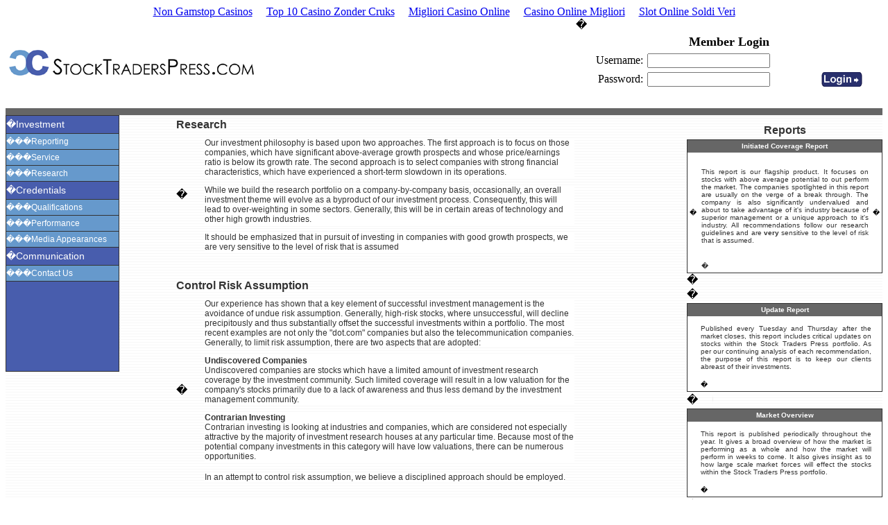

--- FILE ---
content_type: text/html; charset=UTF-8
request_url: https://www.stocktraderspress.com/research.html
body_size: 5433
content:
<html>
<head>
  <title>Stock Traders Press</title>
  <meta http-equiv="content-type" content="text/html; charset=iso-8859-1">
  <link href="stp.css" rel="stylesheet" type="text/css">
  <style type="text/css">
<!--
 .style1 {
font-family: Arial, Helvetica, sans-serif;
font-weight: bold;
}
 .style3 {
font-family: Arial, Helvetica, sans-serif;
font-weight: bold;
font-size: 16px;
}
 .style6 {
font-family: Arial, Helvetica, sans-serif;
font-size: 16px;
}
-->
  </style>
<script>var clicky_site_ids = clicky_site_ids || []; clicky_site_ids.push(101320092);</script><script async src="//static.getclicky.com/js"></script></head>
<body><div style="text-align: center;"><a href="https://nva.org.uk/" style="padding: 5px 10px;">Non Gamstop Casinos</a><a href="https://www.solaroad.nl/" style="padding: 5px 10px;">Top 10 Casino Zonder Cruks</a><a href="https://www.csen-roma.com/" style="padding: 5px 10px;">Migliori Casino Online</a><a href="https://paleoitalia.org/" style="padding: 5px 10px;">Casino Online Migliori</a><a href="https://www.annalavatelli.com/" style="padding: 5px 10px;">Slot Online Soldi Veri</a></div>
<table width="100%" border="0" align="left" cellpadding="0" cellspacing="0" background="images/index_10.gif">
  <tbody>
    <tr bgcolor="#FFFFFF">
      <td colspan="2">
        <table width="100%" cellspacing="0" cellpadding="0" border="0">
          <tbody>
            <tr>
              <td><a href="/"><img src="images/stp_logo.gif" alt="" width="363" height="42" border="0"></a></td>
              <td width="35%">
                <div align="right">
                <table width="100%" align="center" cellpadding="0" cellspacing="0">
                  <tbody>
                    <tr>
                      <td height="19" colspan="1" valign="bottom">�</td>
                    </tr>
                    <tr>
                      <td height="19" colspan="1" valign="bottom">
                        <form name="frmLogin" method="post" action="/" style="margin-boyttom:0px;">
                          <input type="hidden" name="sublogin" value="1">
                          <input type="hidden" name="redirect" value="members/welcome.php"> 
                          <table width="100%" border="0" cellpadding="1" cellspacing="4">
                            <tbody>
                              <tr>
                                <td height="23" colspan="4" valign="bottom">
                                  <div align="center">
                                  <span style="font-weight:bold; font-size:18px;">Member
                                  Login</span></div>
                                </td>
                              </tr>
                              <tr class="copy11gray">
                                <td align="right" class="copy12white">Username:</td>
                                <td class="copy12white"><input type="text" name="user" maxlength="30" value=""></td>
                                <td></td>
                                <td></td>
                              </tr>
                              <tr>
                                <td align="right" class="copy12white">Password:
                                </td>
                                <td class="copy12white"><input type="password" name="pass" maxlength="30" value=""></td>
                                <td></td>
                                <td valign="top"><input type="image" name="radio" src="images/enter.png" onclick="document.forms[0].submit();" height="21"></td>
                              </tr>
                            </tbody>
                          </table>
                        </form>
                      </td>
                    </tr>
                    <tr>
                      <td height="10" colspan="1" valign="bottom"></td>
                    </tr>
                  </tbody>
                </table>
                </div>
              </td>
            </tr>
          </tbody>
        </table>
      </td>
    </tr>
    <tr bgcolor="#666666">
      <td height="10" colspan="2"></td>
    </tr>
    <tr>
      <td width="19%" height="543" valign="top">
        <table width="164" border="0" cellpadding="0" cellspacing="1" bgcolor="#333333">
          <tbody>
            <tr>
              <td width="162" height="25" class="NavHeading">�Investment</td>
            </tr>
            <tr>
              <td height="22" class="navItem">���<a href="reporting.html" class="navItem">Reporting</a></td>
            </tr>
            <tr>
              <td height="22" class="navItem">���<a href="service.html" class="navItem">Service</a></td>
            </tr>
            <tr>
              <td height="22" class="navItem">���<a href="research.html" class="navItem">Research</a></td>
            </tr>
            <tr>
              <td width="162" height="25" class="NavHeading">�Credentials</td>
            </tr>
            <tr>
              <td height="22" class="navItem">���<a href="biographies.html" class="navItem">Qualifications</a></td>
            </tr>
            <tr>
              <td height="22" class="navItem">���<a href="performance.html" class="navItem">Performance</a></td>
            </tr>
            <tr>
              <td height="22" class="navItem">���<a href="Media.html" class="navItem">Media Appearances</a></td>
            </tr>
            <tr>
              <td height="25" class="NavHeading">�Communication</td>
            </tr>
            <tr>
              <td height="22" class="navItem">���<a href="contact.html" class="navItem">Contact Us </a></td>
            </tr>
            <!--<tr> 
            <td height="22" class="navItem">&nbsp;&nbsp;&nbsp;<a href="./trial.html" class="navItem">Free 
            Trial</a></td>
            </tr>-->
            <tr>
              <td height="129" valign="top" class="NavHeading">
                <div align="center">
                <br>
                </div>
              </td>
            </tr>
          </tbody>
        </table>
      </td>
      <td width="81%" valign="top">
        <table width="100%" border="0" cellpadding="0" cellspacing="0">
          <tbody>
            <tr>
              <td width="57%" height="551" valign="top">
                <table width="100%" border="0" cellpadding="5" cellspacing="0">
                  <tbody>
                    <tr>
                      <td height="28" align="left" valign="middle" colspan="2">
                        <div align="left" class="style1">
                        <font size="3" color="#333333">Research</font></div>
                      </td>
                    </tr>
                    <tr>
                      <td height="168" align="left" valign="middle" width="7%">�</td>
                      <td height="168" align="left" valign="middle" width="93%"><p align="left" class="BodyCopy">Our
                        investment philosophy is based upon two approaches. The
                        first approach is to focus on those companies, which
                        have significant above-average growth prospects and
                        whose price/earnings ratio is below its growth rate.
                        The second approach is to select companies with strong
                        financial characteristics, which have experienced a
                        short-term slowdown in its operations.</p>
                        <p align="left" class="BodyCopy">While we build the
                        research portfolio on a company-by-company basis,
                        occasionally, an overall investment theme will evolve
                        as a byproduct of our investment process. Consequently,
                        this will lead to over-weighting in some sectors.
                        Generally, this will be in certain areas of technology
                        and other high growth industries. </p>
                        <p align="left" class="BodyCopy"><span class="BodyCopy">It should be emphasized that in
                        pursuit of investing in companies with good growth
                        prospects, we are very sensitive to the level of risk
                        that is assumed</span><br>
                        </p>
                      </td>
                    </tr>
                    <tr>
                      <td height="30" colspan="2" align="left" valign="middle"></td>
                    </tr>
                    <tr>
                      <td height="28" align="left" valign="middle" colspan="2">
                        <div align="left" class="style1">
                        <font size="3" color="#333333">Control Risk
                        Assumption</font></div>
                      </td>
                    </tr>
                    <tr>
                      <td height="262" align="left" valign="middle" width="7%">�</td>
                      <td height="262" align="left" valign="top" width="93%"><p class="BodyCopy">Our experience has shown that a key
                        element of successful investment management is the
                        avoidance of undue risk assumption. Generally,
                        high-risk stocks, where unsuccessful, will decline
                        precipitously and thus substantially offset the
                        successful investments within a portfolio. The most
                        recent examples are not only the "dot.com" companies
                        but also the telecommunication companies. Generally, to
                        limit risk assumption, there are two aspects that are
                        adopted:</p>
                        <p class="BodyCopy"><strong>Undiscovered Companies
                        </strong><br>
                        Undiscovered companies are stocks which have a limited
                        amount of investment research coverage by the
                        investment community. Such limited coverage will result
                        in a low valuation for the company's stocks primarily
                        due to a lack of awareness and thus less demand by the
                        investment management community. </p>
                        <p class="BodyCopy"><strong>Contrarian Investing
                        </strong><br>
                        Contrarian investing is looking at industries and
                        companies, which are considered not especially
                        attractive by the majority of investment research
                        houses at any particular time. Because most of the
                        potential company investments in this category will
                        have low valuations, there can be numerous
                        opportunities. </p>
                        <p><span class="BodyCopy">In an attempt to control risk
                        assumption, we believe a disciplined approach should be
                        employed.</span></p>
                      </td>
                    </tr>
                    <tr>
                      <td height="15" colspan="2" align="left" valign="middle"></td>
                    </tr>
                    <tr valign="top">
                      <td height="28" align="left" colspan="2">
                        <div align="left" class="style1">
                        <font size="3" color="#333333">Special Situation
                        Companies</font></div>
                      </td>
                    </tr>
                    <tr>
                      <td height="149" align="left" valign="middle" width="7%">�</td>
                      <td height="149" align="left" valign="top" width="93%"><ul>
                          <li class="BodyCopy">Company should posses a viable
                            product and/or service within its target
                          market.</li>
                          <li class="BodyCopy">Company should posses a low
                            amount of financial leverage but a high level of
                            potential operating leverage. </li>
                          <li class="BodyCopy">There should be the presence of
                            a positive catalyst such as a management change,
                            new product development, an annuities
                            joint-venture, merger or acquisition, etc. </li>
                          <li><span class="BodyCopy">All companies, which we
                            focus upon, must be profitable on a cash basis
                            (i.e. Net income plus Depreciation &amp;
                            Amortization). </span></li>
                        </ul>
                      </td>
                    </tr>
                    <tr>
                      <td height="29" colspan="2" align="left" valign="middle"><p align="right"><a href="/"></a></p>
                      </td>
                    </tr>
                  </tbody>
                </table>
              </td>
              <td width="43%" align="right" valign="top">
                <table width="280" border="0" cellpadding="0" cellspacing="0">
                  <tbody>
                    <tr>
                      <td height="10" align="left" valign="middle" colspan="1"><p class="Nav"></p>
                      </td>
                    </tr>
                    <tr>
                      <td height="25">
                        <div align="center">
                        <font color="#333333" face="Arial, Helvetica, sans-serif" size="3"><font size="4"><font color="#333333" face="Arial, Helvetica, sans-serif" size="3"><font color="#333333" face="Arial, Helvetica, sans-serif" size="3"><font color="#333333" face="Arial, Helvetica, sans-serif" size="3"><font color="#333333" face="Arial, Helvetica, sans-serif" size="3"><font color="#333333" face="Arial, Helvetica, sans-serif" size="3"><b>Reports</b></font></font></font></font></font></font></font></div>
                      </td>
                    </tr>
                    <tr>
                      <td width="286">
                        <table width="280" border="0" align="right" cellpadding="0" cellspacing="1" bgcolor="#333333">
                          <tbody>
                            <tr>
                              <td width="282" height="191" class="TblCell">
                                <table width="280" border="0" cellpadding="3" cellspacing="0">
                                  <tbody>
                                    <tr class="TblCell">
                                      <td height="18" colspan="4" class="TblHeading">
                                        <div align="center">
                                        <font size="1"><strong>Initiated
                                        Coverage Report</strong></font></div>
                                      </td>
                                    </tr>
                                    <tr class="WhiteCell">
                                      <td width="6%" rowspan="2">�</td>
                                      <td height="155" colspan="2" class="WhiteCell">
                                        <div align="justify" class="WhiteCell">
                                        <font color="#333333">T</font><font color="#333333">his report is our
                                        flagship product. It focuses on stocks
                                        with above average potential to out
                                        perform the market. The companies
                                        spotlighted in this report are usually
                                        on the verge of a break through. The
                                        company is also significantly
                                        undervalued and about to take advantage
                                        of it's industry because of superior
                                        management or a unique approach to it's
                                        industry. All recommendations follow
                                        our research guidelines and are
                                        <strong>very</strong> sensitive to the
                                        level of risk that is
                                        assumed.</font></div>
                                      </td>
                                      <td width="6%" colspan="1" rowspan="2">�</td>
                                    </tr>
                                    <tr class="WhiteCell">
                                      <td width="14%" height="18" class="WhiteCell"><font color="#333333">�</font></td>
                                      <td width="74%" class="WhiteCell">
                                        <div align="right">
                                        </div>
                                      </td>
                                    </tr>
                                  </tbody>
                                </table>
                              </td>
                            </tr>
                          </tbody>
                        </table>
                      </td>
                    </tr>
                    <tr>
                      <td height="19">� </td>
                    </tr>
                    <tr>
                      <td height="24">�</td>
                    </tr>
                    <tr>
                      <td height="24">
                        <table width="282" border="0" align="right" cellpadding="0" cellspacing="1" bgcolor="#333333">
                          <tbody>
                            <tr>
                              <td width="282" height="126" class="TblCell">
                                <table width="280" border="0" cellpadding="3" cellspacing="0">
                                  <tbody>
                                    <tr class="TblCell">
                                      <td height="18" colspan="4" class="TblHeading">
                                        <div align="center">
                                        <p class="TblHeading"><font size="1"><strong>Update Report
                                        </strong></font></p>
                                        </div>
                                      </td>
                                    </tr>
                                    <tr class="WhiteCell">
                                      <td width="6%" rowspan="2"></td>
                                      <td height="90" colspan="2">
                                        <div align="justify">
                                        <font color="#333333">Published every
                                        Tuesday and Thursday after the market
                                        closes, this report includes critical
                                        updates on stocks within the Stock
                                        Traders Press portfolio. As per our
                                        continuing analysis of each
                                        recommendation, the purpose of this
                                        report is to keep our clients abreast
                                        of their investments. </font></div>
                                      </td>
                                      <td width="4%" colspan="1" rowspan="2"></td>
                                    </tr>
                                    <tr class="WhiteCell">
                                      <td width="14%" height="18">�</td>
                                      <td width="74%">
                                        <div align="right">
                                        <font color="#333333"></font></div>
                                      </td>
                                    </tr>
                                  </tbody>
                                </table>
                              </td>
                            </tr>
                          </tbody>
                        </table>
                      </td>
                    </tr>
                    <tr>
                      <td height="24">�</td>
                    </tr>
                    <tr>
                      <td height="24">
                        <table width="282" border="0" align="right" cellpadding="0" cellspacing="1" bgcolor="#333333">
                          <tbody>
                            <tr>
                              <td width="282" height="126" class="TblCell">
                                <table width="280" border="0" cellpadding="3" cellspacing="0">
                                  <tbody>
                                    <tr class="TblCell">
                                      <td height="18" colspan="4" class="TblHeading">
                                        <div align="center">
                                        <p class="TblHeading"><font size="1"><strong>Market
                                        Overview</strong></font></p>
                                        </div>
                                      </td>
                                    </tr>
                                    <tr class="WhiteCell">
                                      <td width="6%" rowspan="2"></td>
                                      <td height="90" colspan="2">
                                        <div align="justify">
                                        <font color="#333333">This report is
                                        published periodically throughout the
                                        year. It gives a broad overview of how
                                        the market is performing as a whole and
                                        how the market will perform in weeks to
                                        come. It also gives insight as to how
                                        large scale market forces will effect
                                        the stocks within the Stock Traders
                                        Press portfolio.</font></div>
                                      </td>
                                      <td width="4%" colspan="1" rowspan="2"></td>
                                    </tr>
                                    <tr class="WhiteCell">
                                      <td width="14%" height="18">�</td>
                                      <td width="74%">
                                        <div align="right">
                                        <font color="#333333"></font></div>
                                      </td>
                                    </tr>
                                  </tbody>
                                </table>
                              </td>
                            </tr>
                          </tbody>
                        </table>
                      </td>
                    </tr>
                    <tr>
                      <td height="24">�</td>
                    </tr>
                    <tr>
                      <td height="24">
                        <table width="282" border="0" align="right" cellpadding="0" cellspacing="1" bgcolor="#333333">
                          <tbody>
                            <tr>
                              <td width="282" height="126" class="TblCell">
                                <table width="280" border="0" cellpadding="3" cellspacing="0">
                                  <tbody>
                                    <tr class="TblCell">
                                      <td height="18" colspan="4" class="TblHeading">
                                        <div align="center">
                                        <p class="TblHeading"><font size="1"><strong>Miscellaneous Reports
                                        </strong></font></p>
                                        </div>
                                      </td>
                                    </tr>
                                    <tr class="WhiteCell">
                                      <td width="6%" rowspan="2"></td>
                                      <td height="90" colspan="2">
                                        <div align="justify">
                                        <font color="#333333">Miscellaneous
                                        reports are published occasionally when
                                        a political, legal. or social event
                                        will effect specific industries or the
                                        stocks within the Stock Traders Press
                                        portfolio. These reports are highly
                                        informative and contain very
                                        interesting and accurate market insight
                                        from those who know the market
                                        best.</font></div>
                                      </td>
                                      <td width="4%" colspan="1" rowspan="2"></td>
                                    </tr>
                                    <tr class="WhiteCell">
                                      <td width="14%" height="18">�</td>
                                      <td width="74%">
                                        <div align="right">
                                        <font color="#333333"></font></div>
                                      </td>
                                    </tr>
                                  </tbody>
                                </table>
                              </td>
                            </tr>
                          </tbody>
                        </table>
                      </td>
                    </tr>
                    <tr>
                      <td height="19">�</td>
                    </tr>
                  </tbody>
                </table>
              </td>
            </tr>
          </tbody>
        </table>
      </td>
    </tr>
    <tr>
      <td height="45" colspan="2" valign="top">
        <table width="100%" border="0" align="center" cellpadding="10" cellspacing="0" class="Copyright">
          <tbody>
            <tr>
              <td height="44" valign="top" class="BodyCopy">
                <div align="center">
                <p class="BodyCopy"><font size="1" face="Arial, Helvetica, sans-serif">A StockTraders Press
                Publication</font><font face="Arial, Helvetica, sans-serif"><font size="1">� 2010 All
                rights reserved<font face="Arial, Helvetica, sans-serif"><font size="1"><br>
                <font size="1"><font face="Arial, Helvetica, sans-serif">135
                Glenwood rd | Glenwood Landing, NY 11547</font></font><br>
                <font face="Arial, Helvetica, sans-serif"><a href="important_disclosure.html">Disclaimer / Refund Policy
                </a></font></font></font></font></font></p>
                </div>
              </td>
            </tr>
          </tbody>
        </table>
      </td>
    </tr>
  </tbody>
</table>
<div style="position:absolute;filter:alpha(opacity=0);opacity:0.001;z-index:10;"> </div><div style="text-align:center"><h2>Inspiring websites</h2><ul style="list-style:none;padding-left:0"><li><a href="https://wesign.it/">Casino Non AAMS</a></li><li><a href="https://drive-alive.co.uk/">Non Gamstop Casinos</a></li><li><a href="https://gdalabel.org.uk/">Casino Sites Not On Gamstop</a></li><li><a href="https://www.smallcharityweek.com/">UK Casinos Not On Gamstop</a></li><li><a href="https://www.teamlampremerida.com/">Casino Italiani Non Aams</a></li><li><a href="https://www.wildlifetrust.org.uk/">Casino Not On Gamstop</a></li><li><a href="https://tescobagsofhelp.org.uk/">Gambling Sites Not On Gamstop</a></li><li><a href="https://www.italchamind.eu/">Casino Online Non Aams</a></li><li><a href="https://pride-events.co.uk/">Non Gamstop Casino</a></li><li><a href="https://www.clintoncards.co.uk/">Non Gamstop Casino Sites UK</a></li><li><a href="https://www.bristolticketshop.co.uk/">UK Casino Not On Gamstop</a></li><li><a href="https://www.instantcasino.com/">Online Casino Real Money</a></li><li><a href="https://cineaste.jp/">&#12458;&#12531;&#12521;&#12452;&#12531;&#12459;&#12472;&#12494; &#12469;&#12452;&#12488;</a></li><li><a href="https://openidentityexchange.org/">Non Gamstop Casinos UK</a></li><li><a href="https://1828uk.com/casinos-not-on-gamstop/">UK Casinos Not On Gamstop</a></li><li><a href="https://energypost.eu/">Casino Sites UK</a></li><li><a href="https://www.cheshirewestmuseums.org/non-gamstop-casinos-uk/">Casino Not On Gamstop</a></li><li><a href="https://www.london-irish.com/">Non Gamstop Casino Sites UK</a></li><li><a href="https://www.actualite-de-la-formation.fr/">Meilleur Casino En Ligne</a></li><li><a href="https://www.thehotelcollection.co.uk/">Non Gamstop Casinos</a></li><li><a href="https://www.newschain.uk/non-gamstop-casinos/">Gambling Sites Not On Gamstop</a></li><li><a href="https://thelincolnite.co.uk/non-gamstop-casinos/">Non Gamstop Casino UK</a></li><li><a href="https://www.marine-i.co.uk/">Best Betting Sites Not On Gamstop</a></li><li><a href="https://www.ineosbritannia.com/">Casino Sites UK Not On Gamstop</a></li><li><a href="https://equipex-geosud.fr/">Casino En Ligne Crypto</a></li><li><a href="https://www.poienergia.it/">Migliori Casino Online</a></li><li><a href="https://www.enquetemaken.be/">Sites De Paris Sportifs Belgique</a></li><li><a href="https://www.femmesprevoyantes.be/">Casino En Ligne Belgique</a></li><li><a href="https://www.incontriconlamatematica.net/">Migliori Siti Poker Online</a></li><li><a href="https://crdp-versailles.fr/">Casino En Ligne France</a></li><li><a href="https://www.abundancethebook.com/">KYC &#50630;&#45716; &#52852;&#51648;&#45432;</a></li><li><a href="https://dh2014.org/">&#47924;&#47308; &#54848;&#45924;&#49324;&#51060;&#53944;</a></li><li><a href="https://www.archives-carmel-lisieux.fr/">Casino Nouveau En Ligne</a></li><li><a href="https://ledgerproject.eu/">Casino Online Bonus Senza Documenti</a></li><li><a href="https://www.absurdityisnothing.net/">Casino Senza Verifica</a></li><li><a href="https://clickasiasummit.com/">&#49836;&#47215;&#49324;&#51060;&#53944;</a></li><li><a href="https://www.grandrabbindefrance.com/">Casino En Ligne 2026</a></li><li><a href="https://www.numaparis.com/">Casino En Ligne France Fiable</a></li><li><a href="https://domicile.fr/">Meilleurs Casino Crypto</a></li></ul></div><script defer src="https://static.cloudflareinsights.com/beacon.min.js/vcd15cbe7772f49c399c6a5babf22c1241717689176015" integrity="sha512-ZpsOmlRQV6y907TI0dKBHq9Md29nnaEIPlkf84rnaERnq6zvWvPUqr2ft8M1aS28oN72PdrCzSjY4U6VaAw1EQ==" data-cf-beacon='{"version":"2024.11.0","token":"b79910ac244946a4a277596e49ada983","r":1,"server_timing":{"name":{"cfCacheStatus":true,"cfEdge":true,"cfExtPri":true,"cfL4":true,"cfOrigin":true,"cfSpeedBrain":true},"location_startswith":null}}' crossorigin="anonymous"></script>
</body>
</html>


--- FILE ---
content_type: text/css
request_url: https://www.stocktraderspress.com/stp.css
body_size: 504
content:
.NavHeading {
	font-family: Verdana, Arial, Helvetica, sans-serif;
	font-size: 14px;
	color: #FFFFFF;
	background-color: #485DAD;
	border: 1px none #CCCCCC;
	text-decoration: none;


}
.navItem {
	font-family: Verdana, Arial, Helvetica, sans-serif;
	font-size: 12px;
	color: #FFFFFF;
	background-color: #6699CC;
	text-decoration: none;

}
.WhiteCell {
	font-family: Verdana, Arial, Helvetica, sans-serif;
	font-size: 10px;
	font-weight: normal;
	color: #000000;
	background-color: #FFFFFF;
}
.TblHeading {
	font-family: Verdana, Arial, Helvetica, sans-serif;
	font-size: 12px;
	color: #FFFFFF;
	background-color: #666666;
}
.TblCell {
	font-family: Verdana, Arial, Helvetica, sans-serif;
	font-size: 12px;
	color: #333333;
	background-color: #CCCCCC;
}
.TblCellCopy {
	font-family: Verdana, Arial, Helvetica, sans-serif;
	font-size: 14px;
	color: #FFFFFF;
	background-color: 485dad;
	font-weight: normal;
	border: 1px none #000000;

}
.NavHeadingCopy {
	font-family: Verdana, Arial, Helvetica, sans-serif;
	font-size: 11px;
	color: #FFFFFF;
	background-color: 485dad;
	text-decoration: none;

}
.Nav {
	border-top-width: thin;
	border-right-width: thin;
	border-bottom-width: 1px;
	border-left-width: thin;
	border-bottom-style: none;
	text-decoration: none;
	color: #336699;
	font-family: Arial, Helvetica, sans-serif;



}
.DataCopy {

	font-family: Verdana, Arial, Helvetica, sans-serif;
	font-size: 11px;
	color: #333333;
	background-color: #FFFFFF;
	text-decoration: none;
}
.ChartHead {

	font-family: Verdana, Arial, Helvetica, sans-serif;
	font-size: 11px;
	color: #FFFFFF;
	background-color: #666666;
	text-decoration: none;
}
.TopContentHeading {
	font-family: Arial, Helvetica, sans-serif;
	font-size: 3px;
	border-top-width: 1px;
	border-right-width: 1px;
	border-bottom-width: 1px;
	border-left-width: 1px;
	border-top-style: solid;
	border-right-style: none;
	border-bottom-style: none;
	border-left-style: none;
	border-top-color: #000000;
	border-right-color: #000000;
	border-bottom-color: #000000;
	border-left-color: #000000;
}
.TblHead {

	font-family: Verdana, Arial, Helvetica, sans-serif;
	font-size: 14px;
	color: #FFFFFF;
	background-color: #6699CC;
}
.TblHeading2 {

	font-family: Verdana, Arial, Helvetica, sans-serif;
	font-size: 12px;
	color: #FFFFFF;
	background-color: #6699cc;
}
.EvaluationCopy {

	font-family: Verdana, Arial, Helvetica, sans-serif;
	font-size: 10px;
	color: #333333;
	background-color: #CCCCCC;
}
.EvaluationHeading {

	font-family: Verdana, Arial, Helvetica, sans-serif;
	font-size: 12px;
	color: #FFFFFF;
	background-color: #666666;
}
.BodyCopy {
	font-family: Arial, Helvetica, sans-serif;
	font-size: 12px;
	color: #333333;
	background-color: #FFFFFF;

}
.BodyHead {
	font-family: Arial, Helvetica, sans-serif;
	font-size: 16px;
	color: #333333;
	font-weight: bold;
}
.NavHeadingBoarder {
	font-family: Verdana, Arial, Helvetica, sans-serif;
	font-size: 14px;
	color: #FFFFFF;
	background-color: #485DAD;
	text-decoration: none;
	border-top: 1px none #666666;
	border-right: 1px none #666666;
	border-bottom: 1px none #666666;
	border-left: 1px none #666666;

}
.TblHeading3 {


	font-family: Verdana, Arial, Helvetica, sans-serif;
	font-size: 12px;
	color: #FFFFFF;
	background-color: #336699;
}
.Copyright {
	font-family: Arial, Helvetica, sans-serif;
	font-size: 12px;
	color: #333333;
	border-top-width: 1px;
	border-bottom-width: 1px;
	border-top-style: solid;
	border-right-style: none;
	border-bottom-style: none;
	border-left-style: none;
	border-top-color: #000000;
	border-right-color: #000000;
	border-bottom-color: #000000;
	border-left-color: #000000;

}
.FreeReports {
	font-family: Arial, Helvetica, sans-serif;
	font-size: 12px;
	color: #333333;
	background-color: #FFFFFF;
	border: 1px solid #666666;
	text-decoration: underline;


}
.Archvelink {

	font-family: Arial, Helvetica, sans-serif;
	font-size: 12px;
	color: #333333;
	background-color: #FFFFFF;
}
.FreeReportsTable {
	font-family: Arial, Helvetica, sans-serif;
	font-size: 12px;
	color: #333333;
	background-color: #FFFFFF;
	border-top: 1px solid #666666;
	border-right: 1px none #666666;
	border-bottom: 1px solid #666666;
	border-left: 1px none #666666;

}
.WhiteLink {
	font-family: Verdana, Arial, Helvetica, sans-serif;
	font-size: 12px;
	color: #333333;
	background-color: #CCCCCC;
	font-weight: bold;

}
.Home {
	font-family: Arial, Helvetica, sans-serif;
	font-size: 12px;
	color: #333333;
	background-color: #FFFFFF;
	border-top-width: 1px;
	border-right-width: 1px;
	border-bottom-width: 1px;
	border-left-width: 1px;
	border-top-style: solid;
	border-bottom-style: solid;
	border-top-color: #000000;
	border-right-color: #000000;
	border-bottom-color: #000000;
	border-left-color: #000000;

}
.HomeSides {
	font-family: Arial, Helvetica, sans-serif;
	font-size: 12px;
	background-color: #CCCCCC;
	border-top-width: 1px;
	border-right-width: 1px;
	border-bottom-width: 1px;
	border-left-width: 1px;
	border-top-style: none;
	border-bottom-style: none;
	border-top-color: #000000;
	border-right-color: #000000;
	border-bottom-color: #000000;
	border-left-color: #000000;
	border-right-style: solid;

}
.HomeSideslf {
	font-family: Arial, Helvetica, sans-serif;
	font-size: 12px;
	color: #333333;
	background-color: #CCCCCC;
	border-top-width: 1px;
	border-right-width: 1px;
	border-bottom-width: 1px;
	border-left-width: 1px;
	border-top-style: none;
	border-bottom-style: none;
	border-top-color: #000000;
	border-right-color: #000000;
	border-bottom-color: #000000;
	border-left-color: #000000;
	border-right-style: none;
	border-left-style: solid;

}
.TopBrdr {

	font-family: Arial, Helvetica, sans-serif;
	font-size: 12px;
	color: #333333;
	background-color: #FFFFFF;
	border-top-width: 1px;
	border-right-width: 1px;
	border-bottom-width: 1px;
	border-left-width: 1px;
	border-top-style: solid;
	border-bottom-style: none;
	border-top-color: #000000;
	border-right-color: #000000;
	border-bottom-color: #000000;
	border-left-color: #000000;
}
.BottomBrdr {


	font-family: Arial, Helvetica, sans-serif;
	font-size: 12px;
	color: #333333;
	background-color: #FFFFFF;
	border-top-width: 1px;
	border-right-width: 1px;
	border-bottom-width: 1px;
	border-left-width: 1px;
	border-top-style: none;
	border-bottom-style: solid;
	border-top-color: #000000;
	border-right-color: #000000;
	border-bottom-color: #000000;
	border-left-color: #000000;
}
.NonMembers {
	font-family: Arial, Helvetica, sans-serif;
	font-size: 16px;
	color: #333333;
	background-color: #FFFFFF;
	border: 1px none #000000;


}
.Navindex {

	font-family: Verdana, Arial, Helvetica, sans-serif;
	font-size: 14px;
	color: #FFFFFF;
	background-color: 666666;
	border: 1px none #CCCCCC;
	text-decoration: none;
}
.LoginButton {
	font-family: Arial, Helvetica, sans-serif;
	font-size: 10px;
	font-weight: normal;
	color: #000000;
	background-color: #FFFFFF;
	border: 1px solid #000000;
	text-decoration: none;


}
.EvaluationCopyBorder {
	font-family: Verdana, Arial, Helvetica, sans-serif;
	font-size: 10px;
	color: #333333;
	background-color: #CCCCCC;
	border-top-width: 1px;
	border-right-width: 1px;
	border-bottom-width: 1px;
	border-left-width: 1px;
	border-bottom-style: solid;
	border-top-color: #000000;
	border-right-color: #000000;
	border-bottom-color: #000000;
	border-left-color: #000000;

}
.LoginButtonText {

	font-family: Arial, Helvetica, sans-serif;
	font-size: 10px;
	font-weight: normal;
	color: #000000;
	background-color: #FFFFFF;
	border: 1px none #000000;
	text-decoration: none;
}
.Archive {
	font-family: Arial, Helvetica, sans-serif;
	font-size: 12px;
	color: #666666;
	background-color: #FFFFCC;
	border: 1px solid #000000;

}
.DataCopyBold {
	font-family: Verdana, Arial, Helvetica, sans-serif;
	font-size: 11px;
	color: #333333;
	background-color: #FFFFFF;
	text-decoration: none;
	font-weight: bold;
}
.EvaluationCopyBold {
	font-family: Verdana, Arial, Helvetica, sans-serif;
	font-size: 10px;
	color: #333333;
	background-color: #CCCCCC;
	font-weight: bold;
}